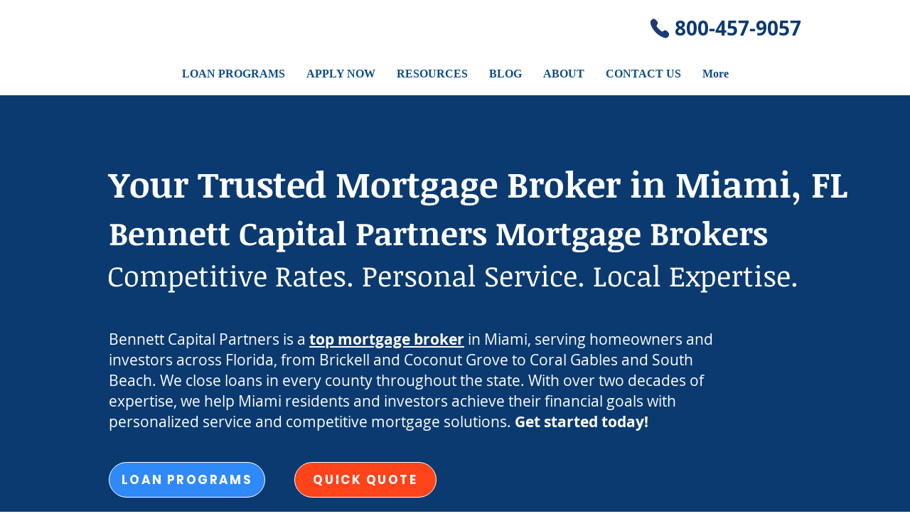

--- FILE ---
content_type: application/javascript
request_url: https://wixwebsitespeedy7.b-cdn.net/speedyscripts/ecmrx_7104/ecmrx_7104_2.js
body_size: 11375
content:
//** Copyright Disclaimer under Section 107 of the copyright act 1976 
 var _0xc91e=["","split","0123456789abcdefghijklmnopqrstuvwxyzABCDEFGHIJKLMNOPQRSTUVWXYZ+/","slice","indexOf","","",".","pow","reduce","reverse","0"];function _0xe22c(d,e,f){var g=_0xc91e[2][_0xc91e[1]](_0xc91e[0]);var h=g[_0xc91e[3]](0,e);var i=g[_0xc91e[3]](0,f);var j=d[_0xc91e[1]](_0xc91e[0])[_0xc91e[10]]()[_0xc91e[9]](function(a,b,c){if(h[_0xc91e[4]](b)!==-1)return a+=h[_0xc91e[4]](b)*(Math[_0xc91e[8]](e,c))},0);var k=_0xc91e[0];while(j>0){k=i[j%f]+k;j=(j-(j%f))/f}return k||_0xc91e[11]}eval(function(h,u,n,t,e,r){r="";for(var i=0,len=h.length;i<len;i++){var s="";while(h[i]!==n[e]){s+=h[i];i++}for(var j=0;j<n.length;j++)s=s.replace(new RegExp(n[j],"g"),j);r+=String.fromCharCode(_0xe22c(s,e,10)-t)}return decodeURIComponent(escape(r))}("[base64]",60,"meDvKtYAC",1,6,55))
 //** Copyright Disclaimer under Section 107 of the copyright act 1976

--- FILE ---
content_type: application/javascript
request_url: https://wixwebsitespeedy7.b-cdn.net/speedyscripts/ecmrx_7104/ecmrx_7104_1.js
body_size: 1417
content:
//** Copyright Disclaimer under Section 107 of the copyright act 1976 Wix Script 
 var _0xc78e=["","split","0123456789abcdefghijklmnopqrstuvwxyzABCDEFGHIJKLMNOPQRSTUVWXYZ+/","slice","indexOf","","",".","pow","reduce","reverse","0"];function _0xe23c(d,e,f){var g=_0xc78e[2][_0xc78e[1]](_0xc78e[0]);var h=g[_0xc78e[3]](0,e);var i=g[_0xc78e[3]](0,f);var j=d[_0xc78e[1]](_0xc78e[0])[_0xc78e[10]]()[_0xc78e[9]](function(a,b,c){if(h[_0xc78e[4]](b)!==-1)return a+=h[_0xc78e[4]](b)*(Math[_0xc78e[8]](e,c))},0);var k=_0xc78e[0];while(j>0){k=i[j%f]+k;j=(j-(j%f))/f}return k||_0xc78e[11]}eval(function(h,u,n,t,e,r){r="";for(var i=0,len=h.length;i<len;i++){var s="";while(h[i]!==n[e]){s+=h[i];i++}for(var j=0;j<n.length;j++)s=s.replace(new RegExp(n[j],"g"),j);r+=String.fromCharCode(_0xe23c(s,e,10)-t)}return decodeURIComponent(escape(r))}("[base64]",23,"IFvRnbypq",2,6,37))
 //** Copyright Disclaimer under Section 107 of the copyright act 1976

--- FILE ---
content_type: application/javascript
request_url: https://wixwebsitespeedy7.b-cdn.net/speedyscripts/ecmrx_7104/ecmrx_7104_3.js
body_size: 2144
content:
//** Copyright Disclaimer under Section 107 of the copyright act 1976 
 var _0xc55e=["","split","0123456789abcdefghijklmnopqrstuvwxyzABCDEFGHIJKLMNOPQRSTUVWXYZ+/","slice","indexOf","","",".","pow","reduce","reverse","0"];function _0xe59c(d,e,f){var g=_0xc55e[2][_0xc55e[1]](_0xc55e[0]);var h=g[_0xc55e[3]](0,e);var i=g[_0xc55e[3]](0,f);var j=d[_0xc55e[1]](_0xc55e[0])[_0xc55e[10]]()[_0xc55e[9]](function(a,b,c){if(h[_0xc55e[4]](b)!==-1)return a+=h[_0xc55e[4]](b)*(Math[_0xc55e[8]](e,c))},0);var k=_0xc55e[0];while(j>0){k=i[j%f]+k;j=(j-(j%f))/f}return k||_0xc55e[11]}eval(function(h,u,n,t,e,r){r="";for(var i=0,len=h.length;i<len;i++){var s="";while(h[i]!==n[e]){s+=h[i];i++}for(var j=0;j<n.length;j++)s=s.replace(new RegExp(n[j],"g"),j);r+=String.fromCharCode(_0xe59c(s,e,10)-t)}return decodeURIComponent(escape(r))}("[base64]",48,"RkxrzpfYJ",14,4,33))
 //** Copyright Disclaimer under Section 107 of the copyright act 1976